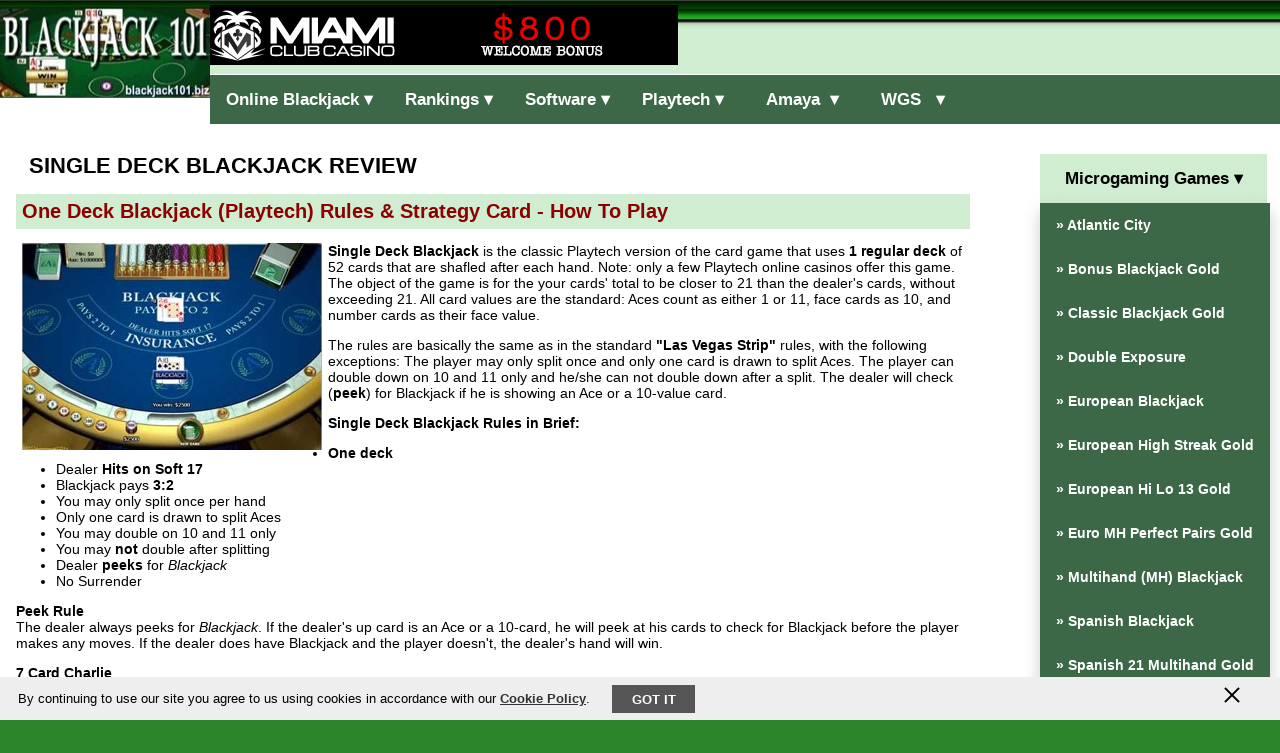

--- FILE ---
content_type: text/html; charset=UTF-8
request_url: http://www.blackjack101.biz/single-deck-blackjack-playtech.htm
body_size: 4542
content:
<!DOCTYPE html>
<html lang="en">
<head>
<meta http-equiv="content-type" content="text/html; charset=utf-8">
<title>Single Deck Blackjack Review</title>
<meta name="description" content="Single Deck Blackjack Game Review. Playtech Online Casino Blackjack Table Games.">
<meta name="keywords" content="Single Deck Blackjack, Playtech, six deck, game review, online casino, online blackjack, games, odds, rules, playtech software">
<meta name="viewport" content="width=device-width, initial-scale=1">
<link href="favicon.ico" rel="shortcut icon" type="image/ico" />
<link rel="preload" href="images/style2.css" as="style">
<link href="images/style2.css" type="text/css" rel="stylesheet">
<meta name="theme-color" content="#3C6848" />
</head>
<body>	
<header id="header_bg">
<div class="container">
<div id="header">
 <div id="logo"><a href="/"><img src="images/logo98.jpg" border="0" alt="Online Blackjack 101" /></a></div>
 <div id="ban468">
<a href="//www.blackjack101.biz/go/miami.php" target="_blank" id="ban2-a" title="Visit The Casino" rel="nofollow noreferrer"><img border=0 src="https://www.slotorace.com/images/ban_mc_468x60_turkeyshot.gif" width=468 height=60 alt="" class="lazyload"></a>
 </div>
</div>

<script>
function showmenu() {
var x=document.getElementById("myTopnav");
if (x.className === "topnav") {x.className += " responsive";} 
else {x.className="topnav";}
} 
</script>

<nav>
<div class="topnav" id="myTopnav">
  <div class="dropdown">
    <button class="dropbtn">Online Blackjack &#x25BE;
    </button>
    <div class="dropdown-content">
      <a href="blackjack-rules.htm">&raquo; Blackjack Rules</a>
	  <!--a href="blackjack-odds.htm">&raquo; Blackjack Odds</a-->
      <a href="Microgaming-Blackjack-Strategy.htm">&raquo; Basic Strategy</a>
      <a href="free-blackjack.htm">&raquo; Free Blackjack</a>
	  <a href="articles/bj-news.htm">&raquo; Blackjack News</a>
	  <a href="articles/bj-articles.htm">&raquo; BJ Articles</a>
	  <!--a href="blackjack-apps.htm">&raquo; Blackjack Apps</a-->
    </div>
  </div> 
  <div class="dropdown">
    <button class="dropbtn">Rankings &#x25BE;
    </button>
    <div class="dropdown-content">
      <a href="top-games.htm">&raquo; Top BJ Games</a>
	  <!--a href="live-games.htm">&raquo; Live Blackjack</a-->
	  <a href="top-casinos.htm">&raquo; Best Casinos</a>
	  <a href="blackjack-payouts.htm">&raquo; Highest Payouts</a>
	  <a href="blackjack-winners.htm">&raquo; Biggest Winners</a>
    </div>
  </div> 
  <div class="dropdown">
    <button class="dropbtn">Software &#x25BE;
    </button>
    <div class="dropdown-content">
	  <a href="microgaming-blackjack.htm">&raquo; Microgaming</a>
      <a href="playtech-blackjack.htm">&raquo; Playtech</a>
      <a href="oddson-vegas-technology-blackjack.htm">&raquo; WGS</a>
	  <a href="slotland-blackjack.htm">&raquo; Slotland</a>
      <a href="cryptologic-blackjack.htm">&raquo; Amaya</a>
	  <!--a href="rtg-blackjack.htm">&raquo; RTG<a-->
	  <a href="blackjack-plus-three.htm">&raquo; GameSys (BJ +3)</a>
    </div>
  </div>
  <div class="dropdown">
    <button class="dropbtn">Playtech &#x25BE;
    </button>
    <div class="dropdown-content">
      <a href="6-deck-blackjack-playtech.htm">&raquo; 6 Deck Blackjack</a>
      <a href="21-duel-blackjack.htm">&raquo; 21 Duel Blackjack</a>
      <a href="blackjack-switch.htm">&raquo; Blackjack Switch</a>
	  <a href="blackjack-surrender.htm">&raquo; Blackjack Surrender</a>
	  <a href="pontoon-playtech.htm">&raquo; Pontoon</a>
	  <a href="progressive-blackjack-playtech.htm">&raquo; Progressive BJ</a>
	  <a href="progressive-blackjack-playtech.htm">&raquo; Single Deck BJ</a>
    </div>
  </div>
  <div class="dropdown">
    <button class="dropbtn">&nbsp; Amaya&nbsp; &#x25BE;
    </button>
    <div class="dropdown-content">
      <a href="vegas-blackjack-cryptologic.htm">&raquo; 4 Deck Vegas</a>
      <a href="atlantic-city-blackjack-cryptologic.htm">&raquo; Atlantic City BJ</a>
      <a href="european-blackjack-cryptologic.htm">&raquo; European Blackjack</a>
	  <a href="euro-2-deck-blackjack.htm">&raquo; Euro 2 Deck Blackjack</a>
	  <a href="perfect-pairs-cryptologic.htm">&raquo; Perfect Pairs</a>
	  <a href="progressive-blackjack.htm">&raquo; Progressive Blackjack</a>
	  <a href="single-deck-blackjack-cl.htm">&raquo; Single Deck Blackjack</a>
    </div>
  </div>
  <div class="dropdown">
    <button class="dropbtn">&nbsp; WGS &nbsp; &#x25BE;
    </button>
    <div class="dropdown-content">
      <a href="european-blackjack-oddson.htm">&raquo; European BJ</a>
      <a href="perfect-pairs-blackjack.htm">&raquo; Perfect Pairs</a>
	  <a href="progressive-blackjack-oddson.htm">&raquo; Progressive BJ</a>
	  <a href="vegas-strip-blackjack-oddson.htm">&raquo; Vegas Strip</a>
    </div>
  </div>
  <a href="javascript:void(0);" class="icon" onclick="showmenu()">&#9776;</a>
</div>
</nav>
			
</div>
</header>

<div id="wrapper"><div class="container">
<div id="content">
<article>

<h1>SINGLE DECK BLACKJACK REVIEW</h1>

<h2>One Deck Blackjack (Playtech) Rules & Strategy Card - How To Play</h2>

<a href="images/single-deck-blackjack-playtech_b.jpg" rel="lightbox[1]"><img src="images/single-deck-blackjack-playtech.jpg" border=0 width=300 vspace=4 hspace=6 style="float:left;" alt="Preview Single Deck Blackjack"></a> 
<p><b>Single Deck Blackjack</b> is the classic Playtech version of the card game that  
uses <b>1 regular deck</b> of 52 cards that are shafled after each hand. Note: 
only a few Playtech online casinos offer this game. The object of the game is for the your cards' total to be closer to 21 than the 
dealer's cards, without exceeding 21. All card values are the standard: Aces count 
as either 1 or 11, face cards as 10, and number cards as their face value. 
</p><p>
The rules are basically the same as in the standard <b>"Las Vegas Strip"</b> rules, with the following exceptions:
The player may only split once 
and only one card is drawn to split Aces. The player can double down on 10 and 11 only and he/she can not double down after a 
split. The dealer will check (<b>peek</b>) for Blackjack if he is showing an Ace or a 
10-value card.  
</p>
<b>Single Deck Blackjack Rules in Brief:</b>
<ul>
<li><b>One deck</b></li>
<li>Dealer <b>Hits on Soft 17</b></li>
<li>Blackjack pays <b>3:2</b></li>
<li>You may only split once per hand</li>
<li>Only one card is drawn to split Aces</li>
<li>You may double on 10 and 11 only</li>
<li>You may <b>not</b> double after splitting</li>
<li>Dealer <b>peeks</b> for <i>Blackjack</i></li>
<li>No Surrender</li>
</ul>
<p>
<b>Peek Rule</b><br />
The dealer always peeks for <i>Blackjack</i>.
If the dealer's up card is an Ace or a 10-card, he will peek at his cards to check for Blackjack 
before the player makes any moves. If the dealer does have Blackjack and the player doesn't, the 
dealer's hand will win.
</p>
<p><b>7 Card Charlie</b><br /> 
It's theoretically possible for you to draw 7 cards without going bust. In this case your  
hand automatically wins, except when the dealer has <i>Blackjack</i>. 
</p>
<p><b>Splitting Rules</b> <br />
If your first 2 cards have the same value, you may split them (only once) into 2 separate hands by placing a second 
bet equal to the original bet. You'll then draw additional cards to each hand. You may draw as many cards 
as you like on each split hand, but you'll receive only one card if you split 2 Aces. 
If you receive an Ace and a 10-value card in a split hand, it's not <i>Blackjack</i>, just 
a 21-value hand.
</p>
<p><b>Double Down Rules</b> <br />
If, after you are dealt your first 2 cards, you think that the third card will allow you to beat the 
dealer's hand, you can double your bet. Another bet (with the same amount as your original bet) is taken out of 
your balance, and you are dealt one more card. You may Double on <b>10- or 11-</b>value hands only.  
<b>No</b> double after splitting is allowed. 
</p>
<p><b>Insurance </b><br />
If the dealer shows an Ace in his initial hand, you have an option to insure your bet against him 
having a <i>Blackjack</i>. The Insurance bet amount equal to half your original bet is placed 
on the table. If the dealer does have <i>Blackjack</i>, you are paid <b>2 : 1</b> on your insurance bet. This way you do 
not lose your original bet. If the dealer does not have Blackjack, you lose your insurance bet.

</p><p>
<h3>Single Deck Blackjack Strategy</h3>
The correct strategy allows players to lower the house edge to about <b>0.48%</b>. The optimal strategy card 
for Playtech's Single Deck Blackjack game is as follows: 
</p>
<p>
<img src="images/single-deck-blackjack-playtech-strategy.gif" border=0 alt="Single Deck Blackjack strategy card">   
</p><p>
The basic strategy card is shown as a table with the Dealer's up card 
the first row and player's 2-card combination the second column. The letters tell you 
what to act (Hit, Stand, Double Down or Split) depending on the different combinations of dealer's 
&amp; player's hands.
The Single Deck Blackjack strategy table for Playtech's rules is shown above for player's hard totals, 
soft totals, and pairs along with a legend below the table.
</p><p>
<b>Where to Play?</b> <br />
You can play the Single Deck Blackjack game at 
<b><a href="go/ec.php" target="_blank">Europa Casino</a></b> - popular 
International online casino and one of the leader in Europe due to customer support 
in 12 languages and localized casino software. Europa offers you to play 10 different versions of 
Playtech blackjack games, like BJ switch, 
surrender, single deck, 21 Duel and pontoon. New players can receive up to &euro;/&pound;/$ 
2,400 in welcome bonuses.</p>

</article>

    <div class="clear"></div>
</div><!--content end-->

<div id="navside" align="center">

 <div class="dropdown">
    <button class="sidebartop">Microgaming Games &#x25BE;
    </button>
    <div class="sidebar">
      <a href="atlantic-city-blackjack.htm">&raquo; Atlantic City</a>
      <a href="bonus-blackjack-gold.htm">&raquo; Bonus Blackjack Gold</a>
      <a href="classic-blackjack-gold.htm">&raquo; Classic Blackjack Gold</a>
      <a href="double-exposure-blackjack.htm">&raquo; Double Exposure</a>
      <a href="european-blackjack.htm">&raquo; European Blackjack</a>
      <a href="high-streak-european-blackjack-gold.htm">&raquo; European High Streak Gold</a>
      <a href="hi-lo-13-european-blackjack-gold.htm">&raquo; European Hi Lo 13 Gold</a>
      <a href="perfect-pairs-european-blackjack-gold-multihand.htm">&raquo; Euro MH Perfect Pairs Gold</a>
      <a href="multi-hand-blackjack.htm">&raquo; Multihand (MH) Blackjack</a>
      <a href="spanish-blackjack.htm">&raquo; Spanish Blackjack</a>
      <a href="spanish-21-multihand-gold.htm">&raquo; Spanish 21 Multihand Gold</a>
      <a href="triple-sevens-blackjack.htm">&raquo; Triple 7`s Progressive</a>
      <a href="vegas-downtown-blackjack.htm">&raquo; Vegas Downtown</a>
      <a href="vegas-single-deck-blackjack.htm">&raquo; Vegas Single Deck</a>
      <a href="vegas-strip-blackjack.htm">&raquo; Vegas Strip</a>
    </div>
 </div>

<!-- 125_i --><div class="clear"></div>
</div><!--navside end-->
	<div class="clear"></div>
	
</div></div><!--wrapper end-->

<div id="foot">
<marquee id="mrq" onMouseOver="this.stop()" onMouseOut="this.start()" scrollAmount="1" scrollDelay="1" direction="up" style="text-align:center;">
<span id="geoid" style="visibility:hidden;">us</span></marquee>

<script>
var xhr = new XMLHttpRequest();
xhr.onreadystatechange = function() {
    if (xhr.readyState === 4){
        document.getElementById('mrq').innerHTML = xhr.responseText;
    }
};
xhr.open('GET', 'http://www.blackjack101.biz/_wins.php?geo='+document.getElementById('geoid').innerHTML);
xhr.send();
</script>

<div class="copy">Copyright © Blackjack101.biz 2002 - 2026. <a class="priv" href="privacy.htm">Privacy Policy</a></div>
  <div id="footer_bottom_logos">
  <div id="disc">DISCLAIMER: Online Wagering is illegal in some Jurisdictions. It is your responsibility to check your local regulations before playing online. 
  Blackjack101 takes no responsibility for your actions. Gambling can be addictive, please play responsibly. </div>
	
	<a href="https://www.begambleaware.org" target="_blank" rel="nofollow noreferrer" title="BeGambleAware.org - Gamble Responsibly"><img src="//www.blackjack101.biz/images/bga30.png" border="0" width="77" height="30" alt="BeGambleAware" /></a>
	<a href="https://www.gamcare.org.uk" target="_blank" rel="nofollow noreferrer" title="GamCare"><img src="//www.blackjack101.biz/images/gamcare30.png" border="0" width="30" height="30" alt="GamCare" /></a>
	&nbsp;<img src="//www.blackjack101.biz/images/18.png" width="30" height="30" alt="18+" title="18+" />
  </div>
<div class="cookie-container cookie-container-hidden" id="cookie-container">
 <div class="cookie-item cookie-message">By continuing to use our site you agree to us using cookies in accordance with our
 <a href="//www.blackjack101.biz/privacy.htm" class="cookies-learn-more">Cookie Policy</a>.&nbsp;<span id="privacy-dismiss" class="cookie-dismiss button7 bradius">Got&nbsp;It</span>
 </div><div id="privacy-dismiss-close" class="cookie-item cookie-dismiss-btn"></div>
</div>
<script src="//www.blackjack101.biz/js/cookiepriv.js" async></script><script type="text/javascript" src="images/jquery-1.2.6.min.js"></script>
<link rel="stylesheet" href="images/slimbox.css" type="text/css" media="screen">
<script type="text/javascript" src="images/slimbox.js"></script>
</div>
</body></html>

--- FILE ---
content_type: text/html; charset=UTF-8
request_url: http://www.blackjack101.biz/_wins.php?geo=us
body_size: 243
content:
&#9632; <i>Stephen C from USA</i> won $18,000.00 playing Blackjack (Qora) at <a href="http://www.blackjack101.biz/go/slotscapital.php" title="$2,777 Bonus, including 200% up to $1,000 Free Slots Bonus" target=_blank rel="nofollow" class=bb>Slots Capital</a> on May 01, 2025. <br /><br />


--- FILE ---
content_type: text/css
request_url: http://www.blackjack101.biz/images/style2.css
body_size: 2957
content:
BODY {color:#000000; background:#2B852B; margin:0 auto;}
a.menu {text-decoration:none; color:#ffffff; font-size:14px; font-weight:bold; padding:6px 1px 6px 1px;}
a.menu:hover {COLOR: #D0EDD1; TEXT-DECORATION: none}
a:hover {COLOR: #1B751B; TEXT-DECORATION: none}
td, p, article, #mrq, #navside {font: 14px Arial,sans-serif;}
a {font-weight:bold;}
td.menu {color:#D0EDD1; font-size:14px;}
h1 {font: bold 22px Arial,Helvetica,sans-serif; margin: 6px; padding:7px; text-transform: uppercase;}
h2 {font: bold 20px Arial,Helvetica,sans-serif; margin: 8px 0px 10px 0px; padding:6px; background-color:#D0EDD1; color:#8C0000;} /*#B0D0B1*/
h3 {font: bold 18px Arial,Helvetica,sans-serif; margin-bottom:4px; margin-top:10px; padding:6px; color:#8C0000;}
h4 {font: bold 18px Arial,Helvetica,sans-serif; margin-bottom:6px; padding:5px; background-color:#D0EDD1;} /*#B0D0B1*/
h5 {font: bold 16px Arial,Helvetica,sans-serif; margin: 3px; margin-bottom:10px; padding:5px; color:#8C0000; background-color:#D0EDD1;} /*#B0D0B1*/

#dropmenudiv {
	BORDER-RIGHT: #D0EDD1 1px solid; PADDING-RIGHT: 3px; BORDER-TOP: #D0EDD1 1px solid; PADDING-LEFT: 3px; Z-INDEX: 99; PADDING-BOTTOM: 3px; BORDER-LEFT: #D0EDD1 1px solid; LINE-HEIGHT: 140%; PADDING-TOP: 3px; BORDER-BOTTOM: #D0EDD1 1px solid; POSITION: absolute; FONT: bold 14px Arial,Helvetica; COLOR: #D0EDD1; 
}
#dropmenudiv A:active {
	FONT: bold 14px Arial,Helvetica; WIDTH: 100%; COLOR: #FFFFFF; TEXT-DECORATION: none
}
#dropmenudiv A:visited {
	FONT: bold 14px Arial,Helvetica; WIDTH: 100%; COLOR: #FFFFFF; TEXT-DECORATION: none
}
#dropmenudiv A {
	FONT: bold 14px Arial,Helvetica; WIDTH: 100%; COLOR: #FFFFFF; TEXT-DECORATION: none; padding: 4px 0px 4px 0px; line-height:1.4em;
}
#dropmenudiv A:hover {
	FONT: bold 14px Arial,Helvetica; COLOR: #D0EDD1; TEXT-DECORATION: none; line-height:1.4em;
}
#dropmenudiv2 {
	BORDER-RIGHT: #D0EDD1 0px solid; PADDING-RIGHT: 3px; BORDER-TOP: #D0EDD1 0px solid; PADDING-LEFT: 3px; Z-INDEX: 99; PADDING-BOTTOM: 3px; BORDER-LEFT: #D0EDD1 0px solid; LINE-HEIGHT: 140%; PADDING-TOP: 3px; BORDER-BOTTOM: #D0EDD1 0px solid; POSITION: absolute; FONT: bold 14px Arial,Helvetica; COLOR: #D0EDD1; text-align: right;
}
.menuh {
	font: bold 14px Arial,sans-serif; color:#ffccdd; background-color: #3c6848; margin: 3px 0 0 0; padding: 4px 0px 4px 6px; width:134px;
}
.menuh2 {
	font: bold 14px Arial,sans-serif; color:#D0EDD1; background-color: #3c6848; margin: 8px 0 0 0; padding: 14px 0px 4px 6px; width:134px;
}
#navcont {
	width: 140px; font: bold 14px Arial,sans-serif; color:#ffffff;
}
#navcont ul {
	margin: 0px 0 4px 0;
	padding: 0; /*1*/
	list-style-type: none;
}
#navcont ul li {margin:0;}
#navcont a {
	display: block;
	padding: 10px 0px 9px 3px;
	width: 100%;
	background-color: #3c6848;
	border-bottom: 1px solid #1B751B;
	text-decoration:none; color:#ffffff; font-size:14px; font-weight:bold; overflow:hidden;
}
#navcont a:link, .navlist a:visited {text-decoration: none;}
#navcont a:visited {text-decoration: none;}
#navcont a:hover {
	background-color: #2B852B;
	color: #D0EDD1;
}
.nwl {
	font: 14px Verdana,Arial,Helvetica; color:#ffffff; background-color:#2B852B; margin:0px; border: 1px solid #1B751B; padding: 4px; width:130px;
}
.nwl p {font-weight:bold; margin: 0 0 5px 0;}
form {margin:0px;}
.nwlform {text-align:center; width:140px;}
.copy, #disc {font: normal 14px Arial,Helvetica,sans-serif; color:#ffffff; background-color:#1B751B; margin:0px; padding:9px; text-align:center;}
.anno {padding: 4px 0px 6px 0px;}
.anno a {font-size:14px;}
.anno img {padding: 0px 7px 6px 0px;}
.butlnk {font-size:14px;}

.cookie-container{position:fixed;display:flex;justify-content:space-between;font:normal 13px Arial,Helvetica,sans-serif;align-items:center;background-color:#eee;width:100%;left:0px;right:0;bottom:0px;z-index:9999;min-height:35px;height:auto;transition:all .3s linear;text-align:center;}
.cookie-container-hidden{opacity:0;min-height:0;height:0;overflow:hidden}
.cookie-container .cookie-message{margin:10px 18px;font-size:13px;text-align:center; color:#000;}
.cookie-container .cookie-dismiss{margin:10px 18px;color:#fff;text-transform:uppercase;font-weight:700;cursor:pointer; line-height: 1.8em;}
.cookie-container .cookie-dismiss-btn{position:relative;display:inline-block;padding:0 14px;min-width:50px;min-height:35px;overflow:hidden;align-self:flex-start;cursor:pointer}
.cookie-container .cookie-dismiss-btn::after,.cookie-container .cookie-dismiss-btn::before{content:'';position:absolute;height:2px;width:20px;top:50%;left:25%;margin-top:-1px;background:#000}
.cookie-container .cookie-dismiss-btn::before{transform:rotate(45deg)}
.cookie-container .cookie-dismiss-btn::after{transform:rotate(-45deg)}
.cookie-container .cookies-learn-more{text-decoration:underline;cursor:pointer;color:#333}
.cookie-container .cookies-learn-more:hover{color:#333}
a.cookies-learn-more {color:#333}
span.button7 {
  color: #fff;
  text-decoration: none;
  user-select: none; 
  background: #555;
  padding: .5em 1.5em;
  line-height: 1.8em;
  outline: none;
} 
span.button7:hover { background: #777; }
span.button7:active { background: #222; }
#footer_bottom_logos {padding:2px 2px 8px 2px; margin:0px; background-color:#1B751B; text-align:center;}
a.priv {color:#ffffff;}
a.priv:visited {color:#dddddd;}
a.priv:hover {color:#1B751B;}
#disc {padding:2px 8px 15px 8px; width:96%;}
#mrq {width:100%; max-width:1300px; color:white; background-color:#3c6848; height:48px; padding:2px 10px; box-sizing: border-box;}
#mrq a {color:#ffeeff; font-weight:bold;}
#geoid {height:0px; margin:0; padding:0px;}

#header_bg, #wrapper, #foot {max-width:1300px; width:100%; margin:0 auto;}
#wrapper {background:#fff; float:none; overflow:hidden; padding:0px; vertical-align:top; display:inline; max-width:1300px;}
#content {width:80%; background:#fff; box-sizing: border-box; padding:16px; border:0px; vertical-align:top; display:inline-block;}
#navside {float:right; width:240px; padding:10px; margin:0; box-sizing: border-box; display:inline-block; vertical-align:top; margin-top:20px; margin-right:10px;}
.clear {height: 0px; clear: both; font-size: 0px; margin:0; padding:0; float: none;}
/*#foot {display:block;}*/

.container {width:100%; margin:0 auto; max-width:1300px; background:#fff;}
#header {background: #D0EDD1 url('vp4.jpg') repeat-x center top; margin:0; padding:0;}
#logo, #ban468, #pull {display:inline-block; margin:0; padding:5px; text-align:center;}
#logo {padding:0px; float:left;}
#ban468 {padding-left:0px;}
#pull{float:right;}

#myTopnav {border-top: 1px #ffffff solid; text-align:center;}
.topnav {
  background-color: #3c6848; /*#1B751B;*/
  overflow: hidden;
}
.topnav a {
  float: left;
  display: block;
  color: #ffffff;
  text-align: center;
  padding: 14px 16px;
  text-decoration: none;
  FONT-FAMILY: Arial,Helvetica,sans-serif; FONT-WEIGHT: bold;
  font-size: 17px;
}
.active {background-color: #3c6848; /*#1B751B;*/ color: white;}
.topnav .icon {display: none;}
.dropdown {float: left; overflow: hidden;}
.dropdown .dropbtn, .dropdown .sidebartop {
  font-size: 17px; 
  border: none;
  outline: none;
  color: white;
  padding: 14px 16px;
  padding: 14px 16px;
  background-color: #3c6848; /*#1B751B;*/
  FONT-FAMILY: Arial,Helvetica,sans-serif; FONT-WEIGHT: bold;
  margin: 0;
}
.dropdown-content, .sidebar {
  display: none;
  position: absolute;
  background-color: #3c6848; /*#1B751B;*/
  min-width: 160px;
  box-shadow: 0px 8px 16px 0px rgba(0,0,0,0.2);
  z-index: 1;
}
 .dropdown-content a, .sidebar a {
  float: none;
  color: white;
  padding: 14px 16px;
  text-decoration: none;
  display: block;
  text-align: left;
}
.topnav a:hover, .dropdown:hover .dropbtn, .dropdown .sidebartop {background-color: #D0EDD1; color: black;}
.dropdown-content a:hover, .sidebar a:hover {background-color: #D0EDD1; color: black;}
.dropdown:hover .dropdown-content {display: block;}
.dropdown .sidebar {display: block; z-index:0;}

.ca {font: normal 14px Verdana, Geneva, sans-serif; color:#ffffff; padding:11px 4px 7px 4px;}
#footer_bottom_logos, div.ca {background-color:#1B751B;}
#footer_bottom_logos {padding:1px 2px 17px 2px; margin:0; width:100%; box-sizing: border-box; color:#ffffff;}
.disc {padding:2px 0px 15px 0px; font-size: 14px; width:97%;}

.bread {padding:8px 0px 10px 0px; font-weight:bold;}
#tags {padding:8px 0px; color:gray;}
.grey {color:gray;}
article {margin-bottom:9px;}

img.news {
    float: left; clear:left;
    margin: 2px 14px 9px 2px;
    display: block;
    max-width: 100%;
    height: auto;
	border-radius: 6px; -webkit-border-radius: 6px; -moz-border-radius: 6px;
}
div.nn {margin:4px 2px 12px 2px; width:48%; box-sizing: border-box; text-align:center;vertical-align:top; display:inline-block;}
div.nn img {clear:left;}

.logos {width:100%; display:inline;}
.logoitem {width:290px; box-sizing: border-box; text-align:center;vertical-align:top; display:inline-block; padding:7px; margin:3px;}
.logotab {width:49%; box-sizing: border-box; /*text-align:center;*/ vertical-align:top; display:inline-block; padding:8px; margin:0px;}
.logotab div { padding:6px; margin:0;}
.logotab div a {font-weight:bold;}

.dropdown .sidebartop {box-sizing: border-box; width:227px;}
.sidebar ul {margin: 0px 0 4px 0; padding: 0; list-style-type: none;}

@media screen and (max-width:1280px)
{
	#content {width:77%;}
}
@media screen and (max-width:1160px)
{
	#content {width:74%;}
}
@media screen and (max-width:1023px)
{
	.ban125 {display:none; padding:0; margin:0;}
	#content {width:72%;}
}
@media screen and (max-width:920px)
{
  #content {width:100%; display:block;}
  #navside {float:none; width:100%; margin:0px; margin-top:12px; padding:0px; background:#2B852B;}
  .sidebartop {display:none;}
  .sidebar {padding:5px;}
  .dropdown .sidebar a {display:inline-block; border: 1px solid #D0EDD1; margin:4px 3px;}
  #navside .dropdown {padding:0px; margin-bottom:4px; display:inline-block;}
  .sidebar {box-shadow:none; display:inline; position:relative;}
}
@media screen and (max-width:850px)
{
  #ban468 {display:none;}
}
@media screen and (max-width:750px)
{
  #ban468, #ban2-a {display:none;}
  #logo img {height:70px;}
  div.nn {width:100%;}
  .logotab {width:100%;}
} 
@media screen and (max-width:720px)
{
	.tdate {display: none;}
	#content {padding:14px;}
}
@media screen and (max-width: 600px) {
  .topnav a:not(:first-child), .dropdown .dropbtn {display: none;}
  .topnav a.icon {
    float: right;
    display: block;
	font-size: 24px;
  }
  .topnav.responsive {position: relative;}
  .topnav.responsive a.icon {
    position: absolute;
    right: 0;
    top: 0;
  }
  .topnav.responsive a {
    float: none;
    display: block;
    text-align: left;
  }
  .topnav.responsive .dropdown {float: none;}
  .topnav.responsive .dropdown-content {position: relative;}
  .topnav.responsive .dropdown .dropbtn {
    display: block;
    width: 100%;
    text-align: left;
  }
  #logo img {height:57px;}
  #content {padding:12px;}
  .dropdown .dropbtn {text-transform: uppercase;}
  img.news, img.resp {margin-right:5px;margin-left:0px;}
}
@media screen and (max-width:480px)
{
	div.b468, .b468 img, img.resp {width:99%;}
	div.resp {width:98%;}
	.tpls {display: none;}
}
@media screen and (max-width:410px)
{
	#content {padding:9px;}
	#logo img {height:33px;}
}
@media screen and (max-width:340px)
{
	.b468 {display:none;}
}

@media (max-height:340px)
{
	.b468 {display:none;}
}